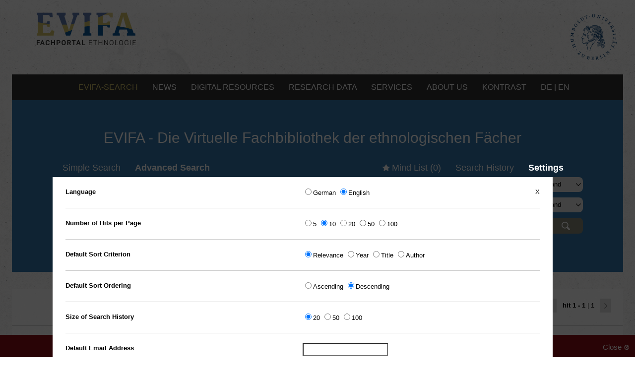

--- FILE ---
content_type: text/html;charset=UTF-8
request_url: https://evifa.kobv.de/advancedSearch.do?service=display_settings&sortCrit=score&sortOrder=desc&hitsPerPage=10&fq=person%3AHancock%2C+Graham&fq=publisher_exakt%3AK%C3%B6ln+%3A+DuMont-Buchverl.&index=internal&f1=author&v1=Fisher%2C+Angela&conj1=&f2=&v2=&conj2=&f3=&v3=&conj3=&f4=&v4=&conj4=&f5=&v5=&conj5=&f6=&v6=&conj6=&f7=&v7=&plv=2
body_size: 13287
content:

















    
    
        
    









<!DOCTYPE html>



















    






    
    
    
    
    
    
    
        
            
            
        
    















<!--[if lt IE 7]>      <html class="no-js lt-ie10 lt-ie9 lt-ie8 lt-ie7"> <![endif]-->
<!--[if IE 7]>         <html class="no-js lt-ie10 lt-ie9 lt-ie8"> <![endif]-->
<!--[if IE 8]>         <html class="no-js lt-ie10 lt-ie9"> <![endif]-->
<!--[if IE 9]>         <html class="no-js lt-ie10"> <![endif]-->
<!--[if !IE]><!--> <html class="no-js"> <!--<![endif]-->

<head>
    <meta http-equiv="X-UA-Compatible" content="IE=edge,chrome=1">
    <!--[if lt IE 9]>
    <script>
        document.createElement('header');
        document.createElement('section');
        document.createElement('article');
        document.createElement('aside');
        document.createElement('nav');
        document.createElement('main');
        document.createElement('footer');
    </script>
    <![endif]-->

    <title>Evifa-Portal</title>
    <meta http-equiv="Content-Type" content="text/html; charset=UTF-8"/>
    <meta name="viewport" content="width=device-width, initial-scale=1.0">
    <meta name="description" content="BASE DESCRIPTION"/>
    <meta name="copyright" content="Copyright (c) KOBV-Zentrale, 2007-2015"/>
    <meta name="format-detection" content="telephone=no">

    <link rel="icon" href="images/favicon.ico" type="image/x-icon"/>
    <link rel="shortcut icon" href="images/favicon.ico" type="image/x-icon"/>

    <!--<link rel="stylesheet" href="http://fonts.kobv.de/css?family=Open+Sans:400,600,700,800" type="text/css">-->
    <link rel="stylesheet" href="https://fonts.kobv.de/css?family=Open+Sans:400,600,700,800" type="text/css">
    <link rel="stylesheet" href="css/redmond/jquery-ui-1.9.2.custom.min.css" type="text/css"/>
    <link rel="stylesheet" href="css/106909a10661aa1910b70e8a98a8ef3c50f45a8855ab8d1ea52d1b5385416a0b38181dee2ca2ea727f01019512a26091919c927b0befda1e6d4b4866b2d59181.css" type="text/css"/>
    <link rel="stylesheet" href="css/fb311e67f8228d3efe114e29edc417752a58488fbe5a021425245d2d4ab45aeca4367cafc1750c705e0d9393bd77e9e6853762787089f52b916a5242c751ca42.css" type="text/css"/>

    

    <script type="text/javascript" src="js/jquery-1.8.2.min.js"></script>
    <script type="text/javascript" src="js/jquery-ui-1.9.2.custom.min.js"></script>
    <script type="text/javascript" src="js/jquery.retinafy.js"></script>
    <script type="text/javascript" src="js/jquery.scrollon.js"></script>
    <script type="text/javascript" src="js/js.cookie.js"></script>

    

    
    <script type="text/javascript">
        document.documentElement.className.replace("no-js", "js");
        var AlbertConfiguration = {
            permalinkVersion: '2',
            availabilityUrl: '',
            webopacUrl: {
                start: '',
                reservation: ''
            },
            language: 'en',
            baseUrl: 'https://evifa.kobv.de',
            index: 'internal',
            bibtip: false,
        }
        var availMaxExemplarEntries = 3;
    </script>
    <script type="text/javascript" src="js/ab222846f4536d21e4f7b1bcc29828264203dac08c7700bc8b270851bae34fd562160af042e5f072acc557ca4c3d111996fc3b72e6036557f990d4630629fce1.js"></script>
    <script type="text/javascript" src="js/00dbbfd5e4fe3cc57968c334935aea980884f44079bb9d6600aff00f061648fcffbba4aaaa3917fa7d15b2873136f5823183a61a838d8c380c32f6f4b4d17e41.js"></script>
    <script type="text/javascript" src="js/ef720e506f81f8880815a558ce5813914ca123b9dacf87fa77256e97fb5f046881248edcce408f68cff9c0200cce1a4829420baf5df22daaef092e536a955305.js"></script>
    <script type="text/javascript" src="js/a343f9e9d8bf399cc6ddc315b3c4fded9913861ffde8374f4241bab8dca28e517ae6478ebc96a4b4f3d0868df8987106f636ee24c7872c9e58f5716b82e964d1.js"></script>

    

    
        <link rel="stylesheet" href="css/rvk-visual-0.9.css" type="text/css"/>
        <script type="application/javascript" src="js/rvk-visual-0.9.js"></script>
        <script type="text/javascript">
            // Configuration of rvk-visual: configured to render links for notations and use separate icon for toggling
            if (typeof RvkVisual != 'undefined') {
                var rvkVisual = RvkVisual.newInstance('rvklink');
                rvkVisual.displayHierarchy = true;
                rvkVisual.toggleEnabled = true;
                rvkVisual.getNotationLink = function (notation) {
                    return "advancedSearch.do?f1=rvk&v1=" + encodeURIComponent(notation) + "&index=internal";
                }
                rvkVisual.htmlToggleOff = "<span class='toggle'>+</span>";
                rvkVisual.htmlToggleOn = "<span class='toggle'>&ndash;</span>";
            }
        </script>
    

    
        
        

        

        

        
        
            <link rel="alternate" type="application/rss+xml" title="subscribe to RSS feed" href="feed.do?feedType=advanced_search&amp;query=((name%3a%22Fisher%2c+Angela%22))&amp;numItems=100&amp;fq=person%3aHancock%2c+Graham&amp;fq=publisher_exakt%3aK%c3%b6ln+%3a+DuMont-Buchverl.&amp;plv=2&amp;feedFormat=rss_2.0"/>
            <link rel="alternate" type="application/atom+xml" title="subscribe to Atom feed" href="feed.do?feedType=advanced_search&amp;query=((name%3a%22Fisher%2c+Angela%22))&amp;numItems=100&amp;fq=person%3aHancock%2c+Graham&amp;fq=publisher_exakt%3aK%c3%b6ln+%3a+DuMont-Buchverl.&amp;plv=2&amp;feedFormat=atom_1.0"/>
        
    

    
    

</head>
<body>
<noscript>
    <div id="javascript-notice" class="browser-warning-notice">
        Bitte aktivieren Sie Javascript in Ihrem Browser um alle Funktionen von ... nutzen zu können.
    </div>
</noscript>

<!--[if lt IE 9]>
<div class="browser-warning-notice">
    You're using an old browser, that no longer is supported. Please update your browser.
</div>
<![endif]-->






    
    
        
    



    
    
        
    




<header>

    

    

    <div id="header_logo">
        <div id="sitelogo">
            
                <a href="http://www.evifa.de/v2/de?ref=logo" target="_blank" title="Evifa Startseite"><img src="images/evifa-logo.png" alt="ALBERT Base Instance"></a>
            
        </div>
        <div id="sitelogo_2">
            
                <a href="https://www.hu-berlin.de/de?ref=logo" target="_blank" title="HU-Berlin Startseite"><img src="images/husiegel_bw.png" alt="ALBERT Base Instance"></a>
            
        </div>
    </div>

    <nav id="shortmenu" style="display:none;">
        <div class="toggleButton"></div>
        <ul>
            <li class="indices-tabs">
                















    



            </li>

            <li id="mindlist-link"><a href="" title="">Mind List&nbsp;(<span class="mindlistSize">0</span>)</a></li>

            
            

            <li>
                
                    <a
                            href="displayAbout.do"
                            title="ÜBER DEN FID SKA"
                            target="">ÜBER DEN FID SKA</a>
                
            </li>
            <li>
                <a
                        href="https://www.evifa.de/en/imprint"
                        title="Imprint"
                        target="_blank">Imprint</a>
            </li>
            <li>

<div id="language_selector">
    
        
    
        
            
            
        
    

    
        
            
            
                
                <a href="?lang=de&service=display_settings&sortCrit=score&sortOrder=desc&hitsPerPage=10&fq=person%3AHancock%2C+Graham&fq=publisher_exakt%3AK%C3%B6ln+%3A+DuMont-Buchverl.&index=internal&f1=author&v1=Fisher%2C+Angela&conj1=&f2=&v2=&conj2=&f3=&v3=&conj3=&f4=&v4=&conj4=&f5=&v5=&conj5=&f6=&v6=&conj6=&f7=&v7=&plv=2" title="German">de</a>
            
        
        
            <span> | </span>
        
    
        
            
                <span class="selected">en</span>
            
            
        
        
    
</div>
</li>
        </ul>
    </nav>

    <div id="header_menu">
        <nav id="contactmenu">

            







            <a
                    href="https://evifa.kobv.de/init.do?lang=en&index=internal&plv=2"
                    title="EVIFA-Search"
                    class="base_url"
                    target="">EVIFA-SEARCH
            </a>

            <a
                    href="https://www.evifa.de/en/news"
                    title="News"
                    target="">NEWS
            </a>







            <a
                    href="https://www.evifa.de/en/digital-resources"
                    title="Digital Resources"
                    target="">DIGITAL RESOURCES
            </a>

            <a
                    href="https://www.evifa.de/en/research-data"
                    title="Research Data"
                    target="">RESEARCH DATA
            </a>

            <a
                    href="https://www.evifa.de/en/services"
                    title="Services"
                    target="">SERVICES
            </a>

            <a
                    href="https://www.evifa.de/en/about"
                    title="About us"
                    target="">ABOUT US
            </a>









            
                
                        
                        
                        
                        
            


                

            

            

<div id="language_selector">
    
        
    
        
            
            
        
    

    
        
            
            
                
                <a href="?lang=de&service=display_settings&sortCrit=score&sortOrder=desc&hitsPerPage=10&fq=person%3AHancock%2C+Graham&fq=publisher_exakt%3AK%C3%B6ln+%3A+DuMont-Buchverl.&index=internal&f1=author&v1=Fisher%2C+Angela&conj1=&f2=&v2=&conj2=&f3=&v3=&conj3=&f4=&v4=&conj4=&f5=&v5=&conj5=&f6=&v6=&conj6=&f7=&v7=&plv=2" title="German">de</a>
            
        
        
            <span> | </span>
        
    
        
            
                <span class="selected">en</span>
            
            
        
        
    
</div>

        </nav>
    </div>

    
    <div id="header_search">
        <div id="masthead">
            <div id="evifa_subtitel">
                <a href="https://evifa.kobv.de?ref=logo">EVIFA - Die Virtuelle Fachbibliothek der ethnologischen Fächer</a>
            </div>
        </div>

        
        

        
            
                
                
                
            
            
            
        

        
        <div id="search-header" class="advancedsearch">
            <div class="container">
                


    
        
    
    


<div id="service-menu">
	<ul id="search-menu">

		
        
        
		
            

            
            
                <li><a href="init.do?index=internal&plv=2" title="">Simple Search</a></li>
                <li class="selected">Advanced Search</li>
                
            
            

		

        
        

        

    </ul>
                
	<ul id="main-menu">
        
		
        
        
        
        
        
		
			
			
				<li class="mindlist"><a href="advancedSearch.do?service=display_mindlist&sortCrit=score&sortOrder=desc&hitsPerPage=10&fq=person%3aHancock%2c+Graham&fq=publisher_exakt%3aK%c3%b6ln+%3a+DuMont-Buchverl.&index=internal&f1=author&v1=Fisher%2c+Angela&conj1=&f2=&v2=&conj2=&f3=&v3=&conj3=&f4=&v4=&conj4=&f5=&v5=&conj5=&f6=&v6=&conj6=&f7=&v7=&plv=2" title="">Mind List&nbsp;(<span class="mindlistSize">0</span>)</a></li>
			
		

        

                    
        
        
        
			
			
				<li class="history"><a href="advancedSearch.do?service=display_history&sortCrit=score&sortOrder=desc&hitsPerPage=10&fq=person%3aHancock%2c+Graham&fq=publisher_exakt%3aK%c3%b6ln+%3a+DuMont-Buchverl.&index=internal&f1=author&v1=Fisher%2c+Angela&conj1=&f2=&v2=&conj2=&f3=&v3=&conj3=&f4=&v4=&conj4=&f5=&v5=&conj5=&f6=&v6=&conj6=&f7=&v7=&plv=2" title="">Search History</a></li>
			
		

        
        
		
			
				<li class="selected last">Settings</li>
			
			
		
        



        

		
	</ul>
</div>
                <div class="overlay-background display_settings ">
                </div>
                <div class="overlay-content display_settings ">
                    <div class="close"><a href="advancedSearch.do?sortCrit=score&sortOrder=desc&hitsPerPage=10&fq=person%3aHancock%2c+Graham&fq=publisher_exakt%3aK%c3%b6ln+%3a+DuMont-Buchverl.&index=internal&f1=author&v1=Fisher%2c+Angela&conj1=&f2=&v2=&conj2=&f3=&v3=&conj3=&f4=&v4=&conj4=&f5=&v5=&conj5=&f6=&v6=&conj6=&f7=&v7=&plv=2">X</a></div>

                    
                        
                        
                            
















<div class="service" id="settings">
        
                
        <div>
                
                
                
                <form action="saveSettings.do?target=advancedSearch.do%3fservice%3ddisplay_settings%26fq%3dperson%253aHancock%252c%2bGraham%26fq%3dpublisher_exakt%253aK%25c3%25b6ln%2b%253a%2bDuMont-Buchverl.%26index%3dinternal%26f1%3dauthor%26v1%3dFisher%252c%2bAngela%26conj1%3d%26f2%3d%26v2%3d%26conj2%3d%26f3%3d%26v3%3d%26conj3%3d%26f4%3d%26v4%3d%26conj4%3d%26f5%3d%26v5%3d%26conj5%3d%26f6%3d%26v6%3d%26conj6%3d%26f7%3d%26v7%3d%26plv%3d2&plv=2" method="POST">
                        
                        
                        
                                <input type="hidden" name="plv" value="2"/>
                        


                        <fieldset>
                            <legend>Language</legend>
                            
                                <label class="radio inline"><input type="radio" name="lang" value="de" >German</label>
                            
                                <label class="radio inline"><input type="radio" name="lang" value="en" checked="checked">English</label>
                            
                        </fieldset>


                        

                        <fieldset>
                                <legend>Number of Hits per Page</legend>
                                <label class="radio inline"><input type="radio" name="hitsPerPage" value="5" >5</label>
                                <label class="radio inline"><input type="radio" name="hitsPerPage" value="10" checked="checked">10</label>
                                <label class="radio inline"><input type="radio" name="hitsPerPage" value="20" >20</label>
                                <label class="radio inline"><input type="radio" name="hitsPerPage" value="50" >50</label>
                                <label class="radio inline"><input type="radio" name="hitsPerPage" value="100" >100</label>
                        </fieldset>

                        <fieldset>
                                <legend>Default Sort Criterion</legend>
                                <label class="radio inline"><input type="radio" name="sortCrit" value="score" checked="checked">Relevance</label>
                                <label class="radio inline"><input type="radio" name="sortCrit" value="year" >Year</label>
                                <label class="radio inline"><input type="radio" name="sortCrit" value="title" >Title</label>
                                <label class="radio inline"><input type="radio" name="sortCrit" value="author" >Author</label>
                        </fieldset>

                        <fieldset>
                                <legend>Default Sort Ordering</legend>
                                <label class="radio inline"><input type="radio" name="sortOrder" value="asc" >Ascending</label>
                                <label class="radio inline"><input type="radio" name="sortOrder" value="desc" checked="checked">Descending</label>
                        </fieldset>

                        <fieldset>
                                <legend>Size of Search History</legend>
                                <label class="radio inline"><input type="radio" name="searchHistorySize" value="20" checked="checked">20</label>
                                <label class="radio inline"><input type="radio" name="searchHistorySize" value="50" >50</label>
                                <label class="radio inline"><input type="radio" name="searchHistorySize" value="100" >100</label>
                        </fieldset>

                    

                        <fieldset>
                                <legend>Default Email Address</legend>
                                <div class="input-prepend">
                                        <span class="add-on"><i class="icon-envelope"></i></span>
                                        
                                                		
                                                        <input class="input-xlarge" id="inputIcon" type="text" name="email">
                                                
                                                
                                        
                                </div>
                        </fieldset>
                    
                        <fieldset>
                                <legend>Default Export Format</legend>
                                <label class="radio inline"><input type="radio" name="format" value="ris" checked="checked">RIS</label>
                                <label class="radio inline"><input type="radio" name="format" value="bibtex" >BibTeX</label>
                                <label class="radio inline"><input type="radio" name="format" value="refworks" >RefWorks</label>
                                <label class="radio inline"><input type="radio" name="format" value="plaintext" >Plain Text</label>
                                <label class="radio inline"><input type="radio" name="format" value="json" >JSON</label>
                        </fieldset>

                        <fieldset>
                                <legend>Default Export Encoding</legend>
                                <label class="radio inline"><input type="radio" name="encoding" value="utf8" checked="checked">UTF-8</label>
                                <label class="radio inline"><input type="radio" name="encoding" value="isolatin1" >ISO Latin-1 (ISO 8859-1)</label>
                                <label class="radio inline"><input type="radio" name="encoding" value="ascii" >ASCII</label>
                        </fieldset>


<!--Funktionalitaet erstmals rausgenommen, da nicht mit dem neuen Design kompatibel-->

                        <fieldset>
                                <legend>Facet list arrangement</legend>
                                
                                        
                                        
                                                <label class="radio inline"><input type="radio" name="facetListPosition" value="lhs" checked="checked">Left-hand side</label>
                                                <label class="radio inline"><input type="radio" name="facetListPosition" value="rhs">Right-hand side</label>
                                        
                                
                        </fieldset>



                        <fieldset>
                                <legend>Maximum number of values per filter</legend>
                                
                                        
                                                <label class="radio inline"><input type="radio" name="maxNumberOfValuesPerFacet" value="20" checked="checked">20</label>
                                                <label class="radio inline"><input type="radio" name="maxNumberOfValuesPerFacet" value="30">30</label>
                                                <label class="radio inline"><input type="radio" name="maxNumberOfValuesPerFacet" value="40">40</label>
                                                <label class="radio inline"><input type="radio" name="maxNumberOfValuesPerFacet" value="50">50</label>
                                        
                                        
                                        
                                        
                                        
                                
                        </fieldset>

                        <fieldset>
                                <legend>Auto Completion</legend>
                                
                                        
                                                <label class="radio inline"><input type="radio" name="autoCompletionEnabled" value="true" checked="checked">enabled</label>
                                                <label class="radio inline"><input type="radio" name="autoCompletionEnabled" value="false">disabled</label>
                                        
                                        
                                
                        </fieldset>

                        

                        <fieldset>
                                <legend>Feed Format</legend>
                                
                                        
                                                <label class="radio inline"><input type="radio" name="feedFormat" value="rss_2.0" checked="checked">RSS 2.0</label>
                                                <label class="radio inline"><input type="radio" name="feedFormat" value="atom_1.0">Atom 1.0</label>
                                        
                                        
                                
                        </fieldset>

                        <fieldset>
                                <legend>Maximum Number of Items per Feed</legend>
                                
                                        
                                        
                                        
                                                <label class="radio inline"><input type="radio" name="numItemsPerFeed" value="25">25</label>
                                                <label class="radio inline"><input type="radio" name="numItemsPerFeed" value="50">50</label>
                                                <label class="radio inline"><input type="radio" name="numItemsPerFeed" value="100" checked="checked">100</label>
                                        
                                        
                                
                        </fieldset>
                        


                        
                        
                        
                        <div id="piwik_tracking_optout">
                                <iframe width="100%" frameborder="no" src="https://stat.kobv.de/piwik/index.php?language=en&module=CoreAdminHome&action=optOut"></iframe>
                        </div>
                        



                    <div class="settings-footer">
                        <input type="hidden" name="version" value="1.0">
                        <button type="submit" value="Save" class="btn btn-primary horizontalspace-left">Save changes</button>
                    </div>
                </form>
        </div>

        
        <div class="settings-footer">
            <form action="resetSettings.do?target=advancedSearch.do%3fservice%3ddisplay_settings%26fq%3dperson%253aHancock%252c%2bGraham%26fq%3dpublisher_exakt%253aK%25c3%25b6ln%2b%253a%2bDuMont-Buchverl.%26index%3dinternal%26f1%3dauthor%26v1%3dFisher%252c%2bAngela%26conj1%3d%26f2%3d%26v2%3d%26conj2%3d%26f3%3d%26v3%3d%26conj3%3d%26f4%3d%26v4%3d%26conj4%3d%26f5%3d%26v5%3d%26conj5%3d%26f6%3d%26v6%3d%26conj6%3d%26f7%3d%26v7%3d%26plv%3d2&plv=2" method="POST">
                    
                    
                    
                            <input type="hidden" name="plv" value="2"/>
                    
                    <button type="submit" value="Reset" class="btn horizontalspace-left">Reset settings</button>
            </form>
        </div>
        <div class="settings-footer">
            <a href="init.do?sortCrit=score&sortOrder=desc&lang=en&hitsPerPage=10&searchHistorySize=20&format=ris&encoding=utf8&version=1.0&facetListPosition=lhs&maxNumberOfFacetsPerValue=20&autoCompletionEnabled=true&feedFormat=rss_2.0&numItemsPerFeed=100&plv=2" title="" rel="nofollow">Permalink</a>
            <span>If you want to be able to use settings permanently, you must save your settings and then set a Bookmark to the permalink</span>
        </div>


</div>

                        
                        
                    
                </div>
                <div class="search-input">

                    
                        
                        

                        
                        
                            




	
		
	
	


<div class="searchform">
	<form action="advancedSearch.do" method="GET" id="advancedsearchform">
		
		
        <input type="hidden" name="index" value="internal"/>
        
			<input type="hidden" name="plv" value="2"/>
		
        

    
    
    
    

    <input type="hidden" name="sortCrit" value="score"/>
    <input type="hidden" name="sortOrder" value="desc"/>
    <input type="hidden" name="hitsPerPage" value="10"/>



        <div class="advSearchAutocomplete">
            
            
            
            
            
                
                <select name="f1" id="fieldName1" class="advSearchField">
                    
                    
                    

                    
                    
                    
                    

                    
                        
                            
                            
                                <option  value="allfields">
                                    All
                                </option>
                            
                        
                    
                        
                            
                            
                                <option selected="selected" value="author">
                                    Author, Corporation
                                </option>
                            
                        
                    
                        
                            
                            
                                <option  value="title">
                                    Title keyword(s)
                                </option>
                            
                        
                    
                        
                            
                            
                                <option  value="publisher">
                                    Publisher
                                </option>
                            
                        
                    
                        
                            
                            
                                <option  value="keyword">
                                    Keyword
                                </option>
                            
                        
                    
                        
                            
                            
                                <option  value="standardnr">
                                    ISBN, ISSN, ISMN
                                </option>
                            
                        
                    
                        
                            
                            
                                <option  value="sortyear">
                                    Publication year
                                </option>
                            
                        
                    
                        
                            
                            
                                <option  value="rvk">
                                    RVK
                                </option>
                            
                        
                    
                </select>
                
                <div class="input-append">
                    
                        
                            
                                
                                
                                    
                                        
                                        
                                            <input type="text" name="v1" value="Fisher, Angela" id="searchinput1" class="span4">
                                        
                                    
                                
                            
                        
                        
                    
                </div>
                
                
                
                
                
                    
                    
                        
                        <select name="conj1" class="advSearchConj" >
                            
                                <option  value="and">
                                    and
                                </option>
                            
                                <option  value="or">
                                    or
                                </option>
                            
                                <option  value="andnot">
                                    and not
                                </option>
                            
                        </select>
                    
                
                <button type="submit" class="btn submitbtn advSearchSubmit" style="display:none">
                    Search
                </button>
            </div>
            <div class="verticalspace-top-small advSearchAutocomplete advSearchRow" >
        
                
                <select name="f2" id="fieldName2" class="advSearchField">
                    
                    
                    

                    
                    
                        
                        
                    
                    
                    
                        
                        
                    

                    
                        
                            
                            
                                <option  value="allfields">
                                    All
                                </option>
                            
                        
                    
                        
                            
                            
                                <option  value="author">
                                    Author, Corporation
                                </option>
                            
                        
                    
                        
                            
                            
                                <option selected="selected" value="title">
                                    Title keyword(s)
                                </option>
                            
                        
                    
                        
                            
                            
                                <option  value="publisher">
                                    Publisher
                                </option>
                            
                        
                    
                        
                            
                            
                                <option  value="keyword">
                                    Keyword
                                </option>
                            
                        
                    
                        
                            
                            
                                <option  value="standardnr">
                                    ISBN, ISSN, ISMN
                                </option>
                            
                        
                    
                        
                            
                            
                                <option  value="sortyear">
                                    Publication year
                                </option>
                            
                        
                    
                        
                            
                            
                                <option  value="rvk">
                                    RVK
                                </option>
                            
                        
                    
                </select>
                
                <div class="input-append">
                    
                        
                            
                                
                                
                                    
                                        
                                        
                                            <input type="text" name="v2" value="" id="searchinput2" class="span4">
                                        
                                    
                                
                            
                        
                        
                    
                </div>
                
                
                
                
                
                    
                    
                        
                        <select name="conj2" class="advSearchConj" >
                            
                                <option  value="and">
                                    and
                                </option>
                            
                                <option  value="or">
                                    or
                                </option>
                            
                                <option  value="andnot">
                                    and not
                                </option>
                            
                        </select>
                    
                
                <button type="submit" class="btn submitbtn advSearchSubmit" style="display:none">
                    Search
                </button>
            </div>
            <div class="verticalspace-top-small advSearchAutocomplete advSearchRow" >
        
                
                <select name="f3" id="fieldName3" class="advSearchField">
                    
                    
                    

                    
                    
                        
                        
                    
                    
                    
                        
                        
                    

                    
                        
                            
                            
                                <option  value="allfields">
                                    All
                                </option>
                            
                        
                    
                        
                            
                            
                                <option  value="author">
                                    Author, Corporation
                                </option>
                            
                        
                    
                        
                            
                            
                                <option  value="title">
                                    Title keyword(s)
                                </option>
                            
                        
                    
                        
                            
                            
                                <option  value="publisher">
                                    Publisher
                                </option>
                            
                        
                    
                        
                            
                            
                                <option  value="keyword">
                                    Keyword
                                </option>
                            
                        
                    
                        
                            
                            
                                <option selected="selected" value="standardnr">
                                    ISBN, ISSN, ISMN
                                </option>
                            
                        
                    
                        
                            
                            
                                <option  value="sortyear">
                                    Publication year
                                </option>
                            
                        
                    
                        
                            
                            
                                <option  value="rvk">
                                    RVK
                                </option>
                            
                        
                    
                </select>
                
                <div class="input-append">
                    
                        
                            
                                
                                
                                    
                                        
                                        
                                            <input type="text" name="v3" value="" id="searchinput3" class="span4">
                                        
                                    
                                
                            
                        
                        
                    
                </div>
                
                
                
                
                
                    
                    
                        
                        <select name="conj3" class="advSearchConj" style="display:none">
                            
                                <option  value="and">
                                    and
                                </option>
                            
                                <option  value="or">
                                    or
                                </option>
                            
                                <option  value="andnot">
                                    and not
                                </option>
                            
                        </select>
                    
                
                <button type="submit" class="btn submitbtn advSearchSubmit" >
                    Search
                </button>
            </div>
            <div class="verticalspace-top-small advSearchAutocomplete advSearchRow" style="display:none">
        
                
                <select name="f4" id="fieldName4" class="advSearchField">
                    
                    
                    

                    
                    
                        
                        
                    
                    
                    
                        
                        
                    

                    
                        
                            
                            
                                <option  value="allfields">
                                    All
                                </option>
                            
                        
                    
                        
                            
                            
                                <option  value="author">
                                    Author, Corporation
                                </option>
                            
                        
                    
                        
                            
                            
                                <option  value="title">
                                    Title keyword(s)
                                </option>
                            
                        
                    
                        
                            
                            
                                <option  value="publisher">
                                    Publisher
                                </option>
                            
                        
                    
                        
                            
                            
                                <option  value="keyword">
                                    Keyword
                                </option>
                            
                        
                    
                        
                            
                            
                                <option  value="standardnr">
                                    ISBN, ISSN, ISMN
                                </option>
                            
                        
                    
                        
                            
                            
                                <option  value="sortyear">
                                    Publication year
                                </option>
                            
                        
                    
                        
                            
                            
                                <option  value="rvk">
                                    RVK
                                </option>
                            
                        
                    
                </select>
                
                <div class="input-append">
                    
                        
                            
                                
                                
                                    
                                        
                                        
                                            <input type="text" name="v4" value="" id="searchinput4" class="span4">
                                        
                                    
                                
                            
                        
                        
                    
                </div>
                
                
                
                
                
                    
                    
                        
                        <select name="conj4" class="advSearchConj" style="display:none">
                            
                                <option  value="and">
                                    and
                                </option>
                            
                                <option  value="or">
                                    or
                                </option>
                            
                                <option  value="andnot">
                                    and not
                                </option>
                            
                        </select>
                    
                
                <button type="submit" class="btn submitbtn advSearchSubmit" >
                    Search
                </button>
            </div>
            <div class="verticalspace-top-small advSearchAutocomplete advSearchRow" style="display:none">
        
                
                <select name="f5" id="fieldName5" class="advSearchField">
                    
                    
                    

                    
                    
                        
                        
                    
                    
                    
                        
                        
                    

                    
                        
                            
                            
                                <option  value="allfields">
                                    All
                                </option>
                            
                        
                    
                        
                            
                            
                                <option  value="author">
                                    Author, Corporation
                                </option>
                            
                        
                    
                        
                            
                            
                                <option  value="title">
                                    Title keyword(s)
                                </option>
                            
                        
                    
                        
                            
                            
                                <option  value="publisher">
                                    Publisher
                                </option>
                            
                        
                    
                        
                            
                            
                                <option  value="keyword">
                                    Keyword
                                </option>
                            
                        
                    
                        
                            
                            
                                <option  value="standardnr">
                                    ISBN, ISSN, ISMN
                                </option>
                            
                        
                    
                        
                            
                            
                                <option  value="sortyear">
                                    Publication year
                                </option>
                            
                        
                    
                        
                            
                            
                                <option  value="rvk">
                                    RVK
                                </option>
                            
                        
                    
                </select>
                
                <div class="input-append">
                    
                        
                            
                                
                                
                                    
                                        
                                        
                                            <input type="text" name="v5" value="" id="searchinput5" class="span4">
                                        
                                    
                                
                            
                        
                        
                    
                </div>
                
                
                
                
                
                    
                    
                        
                        <select name="conj5" class="advSearchConj" style="display:none">
                            
                                <option  value="and">
                                    and
                                </option>
                            
                                <option  value="or">
                                    or
                                </option>
                            
                                <option  value="andnot">
                                    and not
                                </option>
                            
                        </select>
                    
                
                <button type="submit" class="btn submitbtn advSearchSubmit" >
                    Search
                </button>
            </div>
            <div class="verticalspace-top-small advSearchAutocomplete advSearchRow" style="display:none">
        
                
                <select name="f6" id="fieldName6" class="advSearchField">
                    
                    
                    

                    
                    
                        
                        
                    
                    
                    
                        
                        
                    

                    
                        
                            
                            
                                <option  value="allfields">
                                    All
                                </option>
                            
                        
                    
                        
                            
                            
                                <option  value="author">
                                    Author, Corporation
                                </option>
                            
                        
                    
                        
                            
                            
                                <option  value="title">
                                    Title keyword(s)
                                </option>
                            
                        
                    
                        
                            
                            
                                <option  value="publisher">
                                    Publisher
                                </option>
                            
                        
                    
                        
                            
                            
                                <option  value="keyword">
                                    Keyword
                                </option>
                            
                        
                    
                        
                            
                            
                                <option  value="standardnr">
                                    ISBN, ISSN, ISMN
                                </option>
                            
                        
                    
                        
                            
                            
                                <option  value="sortyear">
                                    Publication year
                                </option>
                            
                        
                    
                        
                            
                            
                                <option  value="rvk">
                                    RVK
                                </option>
                            
                        
                    
                </select>
                
                <div class="input-append">
                    
                        
                            
                                
                                
                                    
                                        
                                        
                                            <input type="text" name="v6" value="" id="searchinput6" class="span4">
                                        
                                    
                                
                            
                        
                        
                    
                </div>
                
                
                
                
                
                    
                    
                        
                        <select name="conj6" class="advSearchConj" style="display:none">
                            
                                <option  value="and">
                                    and
                                </option>
                            
                                <option  value="or">
                                    or
                                </option>
                            
                                <option  value="andnot">
                                    and not
                                </option>
                            
                        </select>
                    
                
                <button type="submit" class="btn submitbtn advSearchSubmit" >
                    Search
                </button>
            </div>
            <div class="verticalspace-top-small advSearchAutocomplete advSearchRow" style="display:none">
        
                
                <select name="f7" id="fieldName7" class="advSearchField">
                    
                    
                    

                    
                    
                        
                        
                    
                    
                    
                        
                        
                    

                    
                        
                            
                            
                                <option  value="allfields">
                                    All
                                </option>
                            
                        
                    
                        
                            
                            
                                <option  value="author">
                                    Author, Corporation
                                </option>
                            
                        
                    
                        
                            
                            
                                <option  value="title">
                                    Title keyword(s)
                                </option>
                            
                        
                    
                        
                            
                            
                                <option  value="publisher">
                                    Publisher
                                </option>
                            
                        
                    
                        
                            
                            
                                <option  value="keyword">
                                    Keyword
                                </option>
                            
                        
                    
                        
                            
                            
                                <option  value="standardnr">
                                    ISBN, ISSN, ISMN
                                </option>
                            
                        
                    
                        
                            
                            
                                <option  value="sortyear">
                                    Publication year
                                </option>
                            
                        
                    
                        
                            
                            
                                <option  value="rvk">
                                    RVK
                                </option>
                            
                        
                    
                </select>
                
                <div class="input-append">
                    
                        
                            
                                
                                
                                    
                                        
                                        
                                            <input type="text" name="v7" value="" id="searchinput7" class="span4">
                                        
                                    
                                
                            
                        
                        
                    
                </div>
                
                
                
                
                
                    
                    
                        
                        <select name="conj7" class="advSearchConj" style="display:none">
                            
                                <option  value="and">
                                    and
                                </option>
                            
                                <option  value="or">
                                    or
                                </option>
                            
                                <option  value="andnot">
                                    and not
                                </option>
                            
                        </select>
                    
                
                <button type="submit" class="btn submitbtn advSearchSubmit" >
                    Search
                </button>
            </div>
            <div class="verticalspace-top-small advSearchAutocomplete advSearchRow" style="display:none">
        
        <input type="hidden" name="formsearch" value="&#x2713;">
		</div>
	</form>

    <form action="advancedSearch.do" method="GET">
        <div class="button-group">
            
                <button type="button" id="advSearchExtend" class="btn">
                    Add Search Field
                </button>
            
            
                <input type="hidden" name="plv" value="2"/>
            
            

    
    
    
    

    <input type="hidden" name="sortCrit" value="score"/>
    <input type="hidden" name="sortOrder" value="desc"/>
    <input type="hidden" name="hitsPerPage" value="10"/>


            <button type="submit" class="btn clearbtn">
                Clear form
            </button>
        </div>
    </form>
</div>
                        
                        

                    
                    
                </div>
            </div>
        </div>

        <div id="indices_tabs">
            















    



        </div>

    </div>

    

<div id="exportDialog" class="ui-helper-hidden" title="Export Results">
    <form id="saveAsFileForm" method="POST" action="saveFile.do">
        <fieldset>
            <label>Export Type</label>
			<span class="formatsep">
				<label>
                    <input type="radio" name="exportType" id="dialog_export_file" value="file" onClick="selectExportFile()" checked="checked">
                    File
                </label>
			</span>
			<span class="formatsep">
				<label>
                    <input type="radio" name="exportType" id="dialog_export_mail" value="mail" onClick="selectExportMail()" >
                    Email
                </label>
			</span>
        </fieldset>
        <fieldset id="export_dialog_encoding">
            <label>Preferred File Encoding</label>
			<span class="formatsep">
				<label>
                    <input type="radio" name="encoding" id="encoding_latin1" value="latin1" >
                    ISO Latin-1 (ISO 8859-1)
                </label>
			</span>
			<span class="formatsep">
				<label>
                    <input type="radio" name="encoding" id="encoding_utf8" value="utf8" checked="checked">
                    UTF-8
                </label>
			</span>
			<span class="formatsep">
				<label>
                    <input type="radio" name="encoding" id="encoding_debug" value="ascii" >
                    ASCII
                </label>
			</span>
        </fieldset>
		<fieldset id="export_dialog_email_box" class="hidden">
			<label for="email">Email Address</label>
			<input type="text" name="email" id="email" value="" class="text ui-widget-content ui-corner-all">
		</fieldset>
		<fieldset>
			<label>Export Format</label>
			<span class="formatsep">				
				<label>
					<input type="radio" name="format" id="radio_ris" value="ris" onClick="selectExportRis()" checked="checked">
					RIS
				</label>
			</span>
			<span class="formatsep">				
				<label>
					<input type="radio" name="format" id="radio_bibtex" value="bibtex" onClick="selectExportBibtex()" >
					BibTeX
				</label>
			</span>
			
				<span class="formatsep">
					<label>
						<input type="radio" name="format" id="radio_refworks" value="refworks" onClick="selectExportRefworks()" >
						RefWorks
					</label>
				</span>
			
			<span class="formatsep">				
				<label>
					<input type="radio" name="format" id="radio_plaintext" value="plaintext" onClick="selectExportPlaintext()" >
					Plain Text
				</label>
			</span>
			<span class="formatsep">				
				<label>
					<input type="radio" name="format" id="radio_json" value="json" onClick="selectExportJson()" >
					JSON
				</label>
			</span>			
		</fieldset>
	</form>
	<div id="previewExportLink">
		<button id="preview_show" class="btn" type="button">Show Preview</button>
		<button id="preview_hide" style="display:none" class="btn" type="button">Hide Preview</button>
	</div>
	<div id="previewExportContent" style="display:none">
		<pre id="exportPreviewRis" style="display:block; white-space:pre-wrap"></pre>
		<pre id="exportPreviewBibtex" style="display:none; white-space:pre-wrap"></pre>
		<pre id="exportPreviewRefworks" style="display:none; white-space:pre-wrap"></pre>
		<pre id="exportPreviewPlaintext" style="display:none; white-space:pre-wrap"></pre>
		<pre id="exportPreviewJson" style="display:none; white-space:pre-wrap"></pre>
	</div>
	<div id="exportSpinner" class="spinner">
		<img src="images/spinner.gif">
	</div>
</div>


<div id="addToMindlistDialog" class="ui-helper-hidden" title="Add Items to Mind List">
	<div id="addToMindlistDialogText"></div>
	<div id="spinnerAddToMindlist" class="spinner">
		<img src="images/spinner.gif">
	</div>
</div>

<div id="notificationSuccess" class="ui-helper-hidden" title="Email was sent successfully">
	<p>
		<span class="ui-icon ui-icon-circle-check"></span>
		Your email was sent successfully. Check your inbox.
	</p>
</div>

<div id="notificationFail" class="ui-helper-hidden ui-state-error" title="An error occurred">
	<p>
		<span class="ui-icon ui-icon-alert"></span>
		An error occurred while sending the email. Please try again.		
	</p>
</div>

<div id="reservation-confirm" class="ui-helper-hidden" title="Make a reservation">
	<p>
		<span class="ui-icon ui-icon-alert"></span>
		Proceed reservation?		
	</p>
</div>

<!-- Form Container für direkten RefWorks Export -->
<div id="refworks_form_container" style="display:none;">
	<form id="refworks_form" name="ExportRWForm" method="POST" target="RefWorksMain" action="//www.refworks.com/express/ExpressImport.asp?vendor=Your%20Service%20Name&filter=RefWorks%20Tagged%20Format&encoding=65001">
		<textarea id="refworks_text" name="ImportData" rows=30 cols=70>
		</textarea>
		<!--input type="submit" name="Submit" value="Export to RefWorks"-->
	</form>
</div>

</header>







    
        
    
    

















<main>


    
        

<form action="" method="POST" id="resultlistForm" >
        
        
        

        <div id="resultlistOptions" >
                <div class="pagination-options">
                        <div class="hitsPerPage">













<label for="hitsPerPageSelectBox">Hits per page</label>
<select id="hitsPerPageSelectBox">
    
        
        <option value="advancedSearch.do?hitsPerPage=5&sortCrit=score&sortOrder=desc&fq=person%3aHancock%2c+Graham&fq=publisher_exakt%3aK%c3%b6ln+%3a+DuMont-Buchverl.&index=internal&f1=author&v1=Fisher%2c+Angela&conj1=&f2=&v2=&conj2=&f3=&v3=&conj3=&f4=&v4=&conj4=&f5=&v5=&conj5=&f6=&v6=&conj6=&f7=&v7=&plv=2" >
            5
        </option>
    
        
        <option value="advancedSearch.do?hitsPerPage=10&sortCrit=score&sortOrder=desc&fq=person%3aHancock%2c+Graham&fq=publisher_exakt%3aK%c3%b6ln+%3a+DuMont-Buchverl.&index=internal&f1=author&v1=Fisher%2c+Angela&conj1=&f2=&v2=&conj2=&f3=&v3=&conj3=&f4=&v4=&conj4=&f5=&v5=&conj5=&f6=&v6=&conj6=&f7=&v7=&plv=2" selected="selected">
            10
        </option>
    
        
        <option value="advancedSearch.do?hitsPerPage=20&sortCrit=score&sortOrder=desc&fq=person%3aHancock%2c+Graham&fq=publisher_exakt%3aK%c3%b6ln+%3a+DuMont-Buchverl.&index=internal&f1=author&v1=Fisher%2c+Angela&conj1=&f2=&v2=&conj2=&f3=&v3=&conj3=&f4=&v4=&conj4=&f5=&v5=&conj5=&f6=&v6=&conj6=&f7=&v7=&plv=2" >
            20
        </option>
    
        
        <option value="advancedSearch.do?hitsPerPage=50&sortCrit=score&sortOrder=desc&fq=person%3aHancock%2c+Graham&fq=publisher_exakt%3aK%c3%b6ln+%3a+DuMont-Buchverl.&index=internal&f1=author&v1=Fisher%2c+Angela&conj1=&f2=&v2=&conj2=&f3=&v3=&conj3=&f4=&v4=&conj4=&f5=&v5=&conj5=&f6=&v6=&conj6=&f7=&v7=&plv=2" >
            50
        </option>
    
        
        <option value="advancedSearch.do?hitsPerPage=100&sortCrit=score&sortOrder=desc&fq=person%3aHancock%2c+Graham&fq=publisher_exakt%3aK%c3%b6ln+%3a+DuMont-Buchverl.&index=internal&f1=author&v1=Fisher%2c+Angela&conj1=&f2=&v2=&conj2=&f3=&v3=&conj3=&f4=&v4=&conj4=&f5=&v5=&conj5=&f6=&v6=&conj6=&f7=&v7=&plv=2" >
            100
        </option>
    
</select></div>
                        <div class="pagination">















    
        
        
            <span class="previous pagelink disabled"></span>
        
    
    <span class="desc">
            <span class="current-hits">
                    
                        
                            hit
                        
                        
                    
                    1 - 
                    
                        
                        
                            1
                        
                        
                    
            </span>
            <span class="pipe">|</span> 1 
            <span class="mobile-hits">
              
                  
                      hit
                  
                  
              
            </span>
    </span>
    
        
        
            <span class="next pagelink disabled"></span>
        
    

    
    

</div>
                </div>
            
                <div class="sorting">














        <label for="sortSelectBox"  class="selectBoxLabel">Sorting</label>
        <select id="sortSelectBox">
                
                
                        
                        
                        
                                
                        
                        
                        <option value="advancedSearch.do?sortCrit=score&sortOrder=desc&hitsPerPage=10&fq=person%3aHancock%2c+Graham&fq=publisher_exakt%3aK%c3%b6ln+%3a+DuMont-Buchverl.&index=internal&f1=author&v1=Fisher%2c+Angela&conj1=&f2=&v2=&conj2=&f3=&v3=&conj3=&f4=&v4=&conj4=&f5=&v5=&conj5=&f6=&v6=&conj6=&f7=&v7=&plv=2" selected="selected">
                        Relevance
                        </option>
                
                        
                        
                        
                                
                        
                        
                        <option value="advancedSearch.do?sortCrit=year&sortOrder=asc&hitsPerPage=10&fq=person%3aHancock%2c+Graham&fq=publisher_exakt%3aK%c3%b6ln+%3a+DuMont-Buchverl.&index=internal&f1=author&v1=Fisher%2c+Angela&conj1=&f2=&v2=&conj2=&f3=&v3=&conj3=&f4=&v4=&conj4=&f5=&v5=&conj5=&f6=&v6=&conj6=&f7=&v7=&plv=2" >
                        Year Ascending
                        </option>
                
                        
                        
                        
                                
                        
                        
                        <option value="advancedSearch.do?sortCrit=year&sortOrder=desc&hitsPerPage=10&fq=person%3aHancock%2c+Graham&fq=publisher_exakt%3aK%c3%b6ln+%3a+DuMont-Buchverl.&index=internal&f1=author&v1=Fisher%2c+Angela&conj1=&f2=&v2=&conj2=&f3=&v3=&conj3=&f4=&v4=&conj4=&f5=&v5=&conj5=&f6=&v6=&conj6=&f7=&v7=&plv=2" >
                        Year Descending
                        </option>
                
                        
                        
                        
                                
                        
                        
                        <option value="advancedSearch.do?sortCrit=title&sortOrder=asc&hitsPerPage=10&fq=person%3aHancock%2c+Graham&fq=publisher_exakt%3aK%c3%b6ln+%3a+DuMont-Buchverl.&index=internal&f1=author&v1=Fisher%2c+Angela&conj1=&f2=&v2=&conj2=&f3=&v3=&conj3=&f4=&v4=&conj4=&f5=&v5=&conj5=&f6=&v6=&conj6=&f7=&v7=&plv=2" >
                        Title Ascending
                        </option>
                
                        
                        
                        
                                
                        
                        
                        <option value="advancedSearch.do?sortCrit=title&sortOrder=desc&hitsPerPage=10&fq=person%3aHancock%2c+Graham&fq=publisher_exakt%3aK%c3%b6ln+%3a+DuMont-Buchverl.&index=internal&f1=author&v1=Fisher%2c+Angela&conj1=&f2=&v2=&conj2=&f3=&v3=&conj3=&f4=&v4=&conj4=&f5=&v5=&conj5=&f6=&v6=&conj6=&f7=&v7=&plv=2" >
                        Title Descending
                        </option>
                
                        
                        
                        
                                
                        
                        
                        <option value="advancedSearch.do?sortCrit=author&sortOrder=asc&hitsPerPage=10&fq=person%3aHancock%2c+Graham&fq=publisher_exakt%3aK%c3%b6ln+%3a+DuMont-Buchverl.&index=internal&f1=author&v1=Fisher%2c+Angela&conj1=&f2=&v2=&conj2=&f3=&v3=&conj3=&f4=&v4=&conj4=&f5=&v5=&conj5=&f6=&v6=&conj6=&f7=&v7=&plv=2" >
                        Author Ascending
                        </option>
                
                        
                        
                        
                                
                        
                        
                        <option value="advancedSearch.do?sortCrit=author&sortOrder=desc&hitsPerPage=10&fq=person%3aHancock%2c+Graham&fq=publisher_exakt%3aK%c3%b6ln+%3a+DuMont-Buchverl.&index=internal&f1=author&v1=Fisher%2c+Angela&conj1=&f2=&v2=&conj2=&f3=&v3=&conj3=&f4=&v4=&conj4=&f5=&v5=&conj5=&f6=&v6=&conj6=&f7=&v7=&plv=2" >
                        Author Descending
                        </option>
                
        </select>

</div>
            
                <div class="selection show-facets">













<input type="checkbox" id="select-all" title="select all hits"><label for="select-all">Select All</label>


<a href="#" class="action hidden" id="speichern" title="Add selected hits to mindlist" rel="nofollow"><span>Add to mindlist</span></a>

<a href="#" class="action hidden" id="export_from_result_list" title="Export selected hits" rel="nofollow"><span>Export</span></a>
<span class="disabled-action">Export</span></div>
        </div>




    
        
            <div id="content" class="row-fluid">
                
                    <div id="facetList">
                        













<div class="facetsList">
    <div class="header">
        Filter
    </div>

    <ul id="filtered-facets">
        
            
                
            
        
            
                
            
        
            
                
            
        
            
                
            
        
            
                
                    




                    <li>
                        
                            
                            <a href="advancedSearch.do?rfqv=person%3aHancock%2c+Graham&sortCrit=score&sortOrder=desc&hitsPerPage=10&fq=person%3aHancock%2c+Graham&fq=publisher_exakt%3aK%c3%b6ln+%3a+DuMont-Buchverl.&index=internal&f1=author&v1=Fisher%2c+Angela&conj1=&f2=&v2=&conj2=&f3=&v3=&conj3=&f4=&v4=&conj4=&f5=&v5=&conj5=&f6=&v6=&conj6=&f7=&v7=&plv=2" class="facet-action remove-selected" title="remove selection"></a>
                        
                        <span class="facetEntry facetEntrySelected" title="">
                            Hancock, Graham
                        </span>
                        
                            &nbsp;<span dir="ltr" class="facetcount">(1)</span>
                        
                    </li>
                
            
                
            
                
            
        
            
                
                    




                    <li>
                        
                            
                            <a href="advancedSearch.do?rfqv=publisher_exakt%3aK%c3%b6ln+%3a+DuMont-Buchverl.&sortCrit=score&sortOrder=desc&hitsPerPage=10&fq=person%3aHancock%2c+Graham&fq=publisher_exakt%3aK%c3%b6ln+%3a+DuMont-Buchverl.&index=internal&f1=author&v1=Fisher%2c+Angela&conj1=&f2=&v2=&conj2=&f3=&v3=&conj3=&f4=&v4=&conj4=&f5=&v5=&conj5=&f6=&v6=&conj6=&f7=&v7=&plv=2" class="facet-action remove-selected" title="remove selection"></a>
                        
                        <span class="facetEntry facetEntrySelected" title="">
                            Köln : DuMont-Buchverl.
                        </span>
                        
                            &nbsp;<span dir="ltr" class="facetcount">(1)</span>
                        
                    </li>
                
            
                
            
                
            
                
            
        
            
                
            
                
            
                
            
        
    </ul>
    <div id="facets">
        
            














<div class="facetList">
    
    <a id="isil"></a>
    <div class="facetName">
        

        
        Datasource
    </div>


    
    <ul id="isil_values">
    
        


    
    


    
    



    
        

        

            

            
            <li>
                <a href="advancedSearch.do?fq=isil%3aDE-H16&sortCrit=score&sortOrder=desc&hitsPerPage=10&fq=person%3aHancock%2c+Graham&fq=publisher_exakt%3aK%c3%b6ln+%3a+DuMont-Buchverl.&index=internal&f1=author&v1=Fisher%2c+Angela&conj1=&f2=&v2=&conj2=&f3=&v3=&conj3=&f4=&v4=&conj4=&f5=&v5=&conj5=&f6=&v6=&conj6=&f7=&v7=&plv=2" class="facetEntry" title="Museum am Rothenbaum - Kulturen und Künste der Welt">
                    MARKK
                </a>&nbsp;<span dir="ltr" class="facetcount">(1)</span>
            </li>
        
    

    

    
    
    </ul>
</div>

        
            














<div class="facetList">
    
    <a id="materialart"></a>
    <div class="facetName">
        

        
        Material
    </div>


    
    <ul id="materialart_values">
    
        


    
    




    
        

        

            

            
            <li>
                <a href="advancedSearch.do?fq=materialart%3abook&sortCrit=score&sortOrder=desc&hitsPerPage=10&fq=person%3aHancock%2c+Graham&fq=publisher_exakt%3aK%c3%b6ln+%3a+DuMont-Buchverl.&index=internal&f1=author&v1=Fisher%2c+Angela&conj1=&f2=&v2=&conj2=&f3=&v3=&conj3=&f4=&v4=&conj4=&f5=&v5=&conj5=&f6=&v6=&conj6=&f7=&v7=&plv=2" class="facetEntry" title="">
                    Book
                </a>&nbsp;<span dir="ltr" class="facetcount">(1)</span>
            </li>
        
    

    

    
    
    </ul>
</div>

        
            














<div class="facetList">
    
    <a id="language"></a>
    <div class="facetName">
        

        
        Language
    </div>


    
    <ul id="language_values">
    
        


    
    




    
        

        

            

            
            <li>
                <a href="advancedSearch.do?fq=language%3ager&sortCrit=score&sortOrder=desc&hitsPerPage=10&fq=person%3aHancock%2c+Graham&fq=publisher_exakt%3aK%c3%b6ln+%3a+DuMont-Buchverl.&index=internal&f1=author&v1=Fisher%2c+Angela&conj1=&f2=&v2=&conj2=&f3=&v3=&conj3=&f4=&v4=&conj4=&f5=&v5=&conj5=&f6=&v6=&conj6=&f7=&v7=&plv=2" class="facetEntry" title="">
                    German
                </a>&nbsp;<span dir="ltr" class="facetcount">(1)</span>
            </li>
        
    

    

    
    
    </ul>
</div>

        
            














<div class="facetList">
    
    <a id="yearInterval"></a>
    <div class="facetName">
        

        
        Years
    </div>


    
    <ul id="yearInterval_values">
    
        





    
        

        

            

            
            <li>
                <a href="advancedSearch.do?fq=publikationsjahr_intervall%3a8009%3a1990-1994&sortCrit=score&sortOrder=desc&hitsPerPage=10&fq=person%3aHancock%2c+Graham&fq=publisher_exakt%3aK%c3%b6ln+%3a+DuMont-Buchverl.&index=internal&f1=author&v1=Fisher%2c+Angela&conj1=&f2=&v2=&conj2=&f3=&v3=&conj3=&f4=&v4=&conj4=&f5=&v5=&conj5=&f6=&v6=&conj6=&f7=&v7=&plv=2" class="facetEntry" title="">
                    1990-1994
                </a>&nbsp;<span dir="ltr" class="facetcount">(1)</span>
            </li>
        
    

    

    
    
    </ul>
</div>

        
            














<div class="facetList">
    
    <a id="person"></a>
    <div class="facetName">
        

        
        Author, Corporation
    </div>


    
    <ul id="person_values">
    
        





    
        
            

            
                
                    
                    
                
                
            

            <li>
                
                    <a href="advancedSearch.do?rfq=person&sortCrit=score&sortOrder=desc&hitsPerPage=10&fq=person%3aHancock%2c+Graham&fq=publisher_exakt%3aK%c3%b6ln+%3a+DuMont-Buchverl.&index=internal&f1=author&v1=Fisher%2c+Angela&conj1=&f2=&v2=&conj2=&f3=&v3=&conj3=&f4=&v4=&conj4=&f5=&v5=&conj5=&f6=&v6=&conj6=&f7=&v7=&plv=2" class="facet-action remove-selected" title="remove selection"></a>
                
                <span class="facetEntry facetEntrySelected" title="">
                    Hancock, Graham
                </span>
                
                    &nbsp;<span dir="ltr" class="facetcount">(1)</span>
                
            </li>
        

        
    

    
        





    
        

        

            

            
            <li>
                <a href="advancedSearch.do?fq=person%3aBeckwith%2c+Carol&sortCrit=score&sortOrder=desc&hitsPerPage=10&fq=person%3aHancock%2c+Graham&fq=publisher_exakt%3aK%c3%b6ln+%3a+DuMont-Buchverl.&index=internal&f1=author&v1=Fisher%2c+Angela&conj1=&f2=&v2=&conj2=&f3=&v3=&conj3=&f4=&v4=&conj4=&f5=&v5=&conj5=&f6=&v6=&conj6=&f7=&v7=&plv=2" class="facetEntry" title="">
                    Beckwith, Carol
                </a>&nbsp;<span dir="ltr" class="facetcount">(1)</span>
            </li>
        
    

    
        





    
        

        

            

            
            <li>
                <a href="advancedSearch.do?fq=person%3aFisher%2c+Angela&sortCrit=score&sortOrder=desc&hitsPerPage=10&fq=person%3aHancock%2c+Graham&fq=publisher_exakt%3aK%c3%b6ln+%3a+DuMont-Buchverl.&index=internal&f1=author&v1=Fisher%2c+Angela&conj1=&f2=&v2=&conj2=&f3=&v3=&conj3=&f4=&v4=&conj4=&f5=&v5=&conj5=&f6=&v6=&conj6=&f7=&v7=&plv=2" class="facetEntry" title="">
                    Fisher, Angela
                </a>&nbsp;<span dir="ltr" class="facetcount">(1)</span>
            </li>
        
    

    

    
    
    </ul>
</div>

        
            














<div class="facetList">
    
    <a id="publisher"></a>
    <div class="facetName">
        

        
        Publisher
    </div>


    
    <ul id="publisher_values">
    
        





    
        
            

            
                
                    
                    
                
                
            

            <li>
                
                    <a href="advancedSearch.do?rfq=publisher_exakt&sortCrit=score&sortOrder=desc&hitsPerPage=10&fq=person%3aHancock%2c+Graham&fq=publisher_exakt%3aK%c3%b6ln+%3a+DuMont-Buchverl.&index=internal&f1=author&v1=Fisher%2c+Angela&conj1=&f2=&v2=&conj2=&f3=&v3=&conj3=&f4=&v4=&conj4=&f5=&v5=&conj5=&f6=&v6=&conj6=&f7=&v7=&plv=2" class="facet-action remove-selected" title="remove selection"></a>
                
                <span class="facetEntry facetEntrySelected" title="">
                    Köln : DuMont-Buchverl.
                </span>
                
                    &nbsp;<span dir="ltr" class="facetcount">(1)</span>
                
            </li>
        

        
    

    
        





    
        

        

            

            
            <li>
                <a href="advancedSearch.do?fq=publisher_exakt%3aK%c3%b6ln+%3a+DuMont&sortCrit=score&sortOrder=desc&hitsPerPage=10&fq=person%3aHancock%2c+Graham&fq=publisher_exakt%3aK%c3%b6ln+%3a+DuMont-Buchverl.&index=internal&f1=author&v1=Fisher%2c+Angela&conj1=&f2=&v2=&conj2=&f3=&v3=&conj3=&f4=&v4=&conj4=&f5=&v5=&conj5=&f6=&v6=&conj6=&f7=&v7=&plv=2" class="facetEntry" title="">
                    Köln : DuMont
                </a>&nbsp;<span dir="ltr" class="facetcount">(2)</span>
            </li>
        
    

    
        





    
        

        

            

            
            <li>
                <a href="advancedSearch.do?fq=publisher_exakt%3aKoeln+%3a+DuMont&sortCrit=score&sortOrder=desc&hitsPerPage=10&fq=person%3aHancock%2c+Graham&fq=publisher_exakt%3aK%c3%b6ln+%3a+DuMont-Buchverl.&index=internal&f1=author&v1=Fisher%2c+Angela&conj1=&f2=&v2=&conj2=&f3=&v3=&conj3=&f4=&v4=&conj4=&f5=&v5=&conj5=&f6=&v6=&conj6=&f7=&v7=&plv=2" class="facetEntry" title="">
                    Koeln : DuMont
                </a>&nbsp;<span dir="ltr" class="facetcount">(1)</span>
            </li>
        
    

    
        





    
        

        

            

            
            <li>
                <a href="advancedSearch.do?fq=publisher_exakt%3aNew+York+%3a+H.N.+Abrams&sortCrit=score&sortOrder=desc&hitsPerPage=10&fq=person%3aHancock%2c+Graham&fq=publisher_exakt%3aK%c3%b6ln+%3a+DuMont-Buchverl.&index=internal&f1=author&v1=Fisher%2c+Angela&conj1=&f2=&v2=&conj2=&f3=&v3=&conj3=&f4=&v4=&conj4=&f5=&v5=&conj5=&f6=&v6=&conj6=&f7=&v7=&plv=2" class="facetEntry" title="">
                    New York : H.N. Abrams
                </a>&nbsp;<span dir="ltr" class="facetcount">(1)</span>
            </li>
        
    

    

    
    
    </ul>
</div>

        
            














<div class="facetList">
    
    <a id="keyword"></a>
    <div class="facetName">
        

        
        Keywords
    </div>


    
    <ul id="keyword_values">
    
        





    
        

        

            

            
            <li>
                <a href="advancedSearch.do?fq=schlagwort_exakt%3aAfrika&sortCrit=score&sortOrder=desc&hitsPerPage=10&fq=person%3aHancock%2c+Graham&fq=publisher_exakt%3aK%c3%b6ln+%3a+DuMont-Buchverl.&index=internal&f1=author&v1=Fisher%2c+Angela&conj1=&f2=&v2=&conj2=&f3=&v3=&conj3=&f4=&v4=&conj4=&f5=&v5=&conj5=&f6=&v6=&conj6=&f7=&v7=&plv=2" class="facetEntry" title="">
                    Afrika
                </a>&nbsp;<span dir="ltr" class="facetcount">(1)</span>
            </li>
        
    

    
        





    
        

        

            

            
            <li>
                <a href="advancedSearch.do?fq=schlagwort_exakt%3aBildband&sortCrit=score&sortOrder=desc&hitsPerPage=10&fq=person%3aHancock%2c+Graham&fq=publisher_exakt%3aK%c3%b6ln+%3a+DuMont-Buchverl.&index=internal&f1=author&v1=Fisher%2c+Angela&conj1=&f2=&v2=&conj2=&f3=&v3=&conj3=&f4=&v4=&conj4=&f5=&v5=&conj5=&f6=&v6=&conj6=&f7=&v7=&plv=2" class="facetEntry" title="">
                    Bildband
                </a>&nbsp;<span dir="ltr" class="facetcount">(1)</span>
            </li>
        
    

    
        





    
        

        

            

            
            <li>
                <a href="advancedSearch.do?fq=schlagwort_exakt%3aSomalihalbinsel&sortCrit=score&sortOrder=desc&hitsPerPage=10&fq=person%3aHancock%2c+Graham&fq=publisher_exakt%3aK%c3%b6ln+%3a+DuMont-Buchverl.&index=internal&f1=author&v1=Fisher%2c+Angela&conj1=&f2=&v2=&conj2=&f3=&v3=&conj3=&f4=&v4=&conj4=&f5=&v5=&conj5=&f6=&v6=&conj6=&f7=&v7=&plv=2" class="facetEntry" title="">
                    Somalihalbinsel
                </a>&nbsp;<span dir="ltr" class="facetcount">(1)</span>
            </li>
        
    

    

    
    
    </ul>
</div>

        
    </div>


</div>


                    </div>
                
                <div id="resultList" class="show-facets">
                    










    
        
            
            <ul>
                    
                        
                        
                        <li class="resulthit">
                                


<div class="numord">
    <div class="head" title="click to add or remove this item to/from the current selection">
        <input id="1" type="checkbox" value="evifaK2_evifah16_015499367" name="item" class="itemCheckbox">
    </div>
    <span>1</span>
</div>


<div class="content">
    <div class="bibliography">
        <div class="main">
            






    
        
        
            
                
            
            
        
    
    




    
    

    
        <div class="cover-preview isbn" data-isbn="3770125827" data-ordinal="1" data-ident="evifah16_015499367">
            <img class="" src="images/preview-book.png"
                 alt="Book"
                 title="Book"/>
        </div>
    

    
    




<div class="documenttype">
    
        
            Book
        
        
    
</div>

            
            



















	<div class="hit_title">
        
            
                <a href="uid.do?query=evifaK2_evifah16_015499367&index=internal&plv=2">
                
                Unbekanntes Afrika : Völker und Kulturen zwischen Hochland, Wüste und Ozean am Horn von Afrika
                        
                <span dir="ltr" class="hit_year">
                    
                    
                    
                    
                        
                            
                        
                    

                    
                        (1990)
                    
                </span>
                        
                
                </a>
            
            
        
	</div>




        
        




	
		
	
	



	
	
	<div>
		
			
			
















<a href="advancedSearch.do?f1=author&v1=Beckwith%2c+Carol&index=internal&plv=2"
   title="search for author">
    Beckwith, Carol [VerfasserIn] 1945-
</a>; 

		
			
			
















<a href="advancedSearch.do?f1=author&v1=Fisher%2c+Angela&index=internal&plv=2"
   title="search for author">
    Fisher, Angela [VerfasserIn]
</a>; 

		
			
			
















<a href="advancedSearch.do?f1=author&v1=Hancock%2c+Graham&index=internal&plv=2"
   title="search for author">
    Hancock, Graham
</a>; 

		
		
			<a href="javascript:void(0)" id="etAl_1" class="etAlLink" title="all authors">[et al.]</a>

			<span id="moreAuthors_1" style="display:none">
					
						
						
















<a href="advancedSearch.do?f1=author&v1=Beckwith%2c+Carol&index=internal&plv=2"
   title="search for author">
    Beckwith, Carol
</a>

						
					
				</span>
		
	</div>


        
        <div>
                
                
                        Köln : DuMont-Buchverl.
                        
                
                
                
        </div>


            
            






    
        
        
        

        

        
            
            
            
                
            
        

        
    










<table class="journalHoldingsTable">
    
</table>








            <div>
                
                    
                    
                        <input id="mindlist_1" type="checkbox" value="evifaK2_evifah16_015499367" name="mindlist_1" class="mindlistCheckbox hidden">
                    
                
                <label for="mindlist_1" class="mindlist-checkbox-label hitNotInMindlist">add to mindlist</label>
                <label for="mindlist_1" class="mindlist-checkbox-label hitInMindlist">on the mindlist</label>
            </div>
        </div>

        <div class="details-container" data-uid="evifaK2_evifah16_015499367">
            












<div class="hit_links">

    
                        <a href="#details_1"
                           id="detaillink-1"
                           title=""
                           rel="nofollow"
                           class="detaillink "
                           data-index="1">
                           <span>Details</span>
                        </a>
    
        

        
            <a href="#bibtip_info_1"
               id="bibtip_info_btn_1"
               title="Others were also interested in ..."
               rel="nofollow"
               class="detaillink bibtip_info_btn"
               style="display:none;"
               data-index="1">
                <span>Recommendations</span>
            </a>

        
        

</div>
            <div class="details general " id="details_1">
                <div class="close"></div>
                
                
                <div id="mobile_avail_info_1" class="mobile-avail-container hidden">
                
                </div>
                
                    
                
                    
                
                    
                
                    
                
                    
                
                    
                        

















    
        
        

        

        
            
                
                    
                
                
            
        
    

    
        
        











<div class="hit_detail isbn">
    
        
        
            <span class="detail_caption">ISBN:</span>
        
    
    
    
        
        
            3770125827
        
    
    
    
</div>


    


                    
                
                    
                
                    
                
                    
                        

















    
        
        
            
            
                
            
        

        

        
            
                
                    
                
                
            
        
    

    
        
        











<div class="hit_detail language">
    
        
        
            <span class="detail_caption">Language:</span>
        
    
    
    
        
        
            German
        
    
    
    
</div>


    


                    
                
                    
                        

















    
        
        

        

        
            
                
                    
                
                
            
        
    
        
        

        

        
            
                
                    
                
                
            
        
    
        
        

        

        
            
                
                    
                
                
            
        
    

    
        
        











<div class="hit_detail seiten">
    
        
        
            <span class="detail_caption">Pages:</span>
        
    
    
    
        
        
            310 S., [5] Bl
                            
                                
                                
                                    , 
                                
                            
                        
                            
                                
                                
                                    überwiegend Ill., Kt
                            
                                
                                
                                    , 
                                
                            
                        
                            
                                
                                
                                    36 cm
        
    
    
    
</div>


    


                    
                
                    
                
                    
                
                    
                
                    
                
                    
                
                    
                
                    
                        

















    
        
        

        

        
            
                
                
                    











<div class="hit_detail uniform_title">
    
        
        
            <span class="detail_caption">Uniform Title:</span>
        
    
    
    
        
        
            African ark 〈dt.〉
        
    
    
    
</div>


                
            
        
    

    


                    
                
                    
                
                    
                
                    
                
                    
                
                    
                
                    
                
                    
                
                    
                
                    
                
                    
                
                    
                
                    
                
                    
                        

















    
        
        

        

        
            
                
                    
                
                
            
        
    
        
        

        

        
            
                
                    
                
                
            
        
    
        
        

        

        
            
                
                    
                
                
            
        
    

    
        
        











<div class="hit_detail schlagwort">
    
        
        
            <span class="detail_caption">Keywords:</span>
        
    
    
    
        
        
            Afrika
                            
                                
                                
                                    ; 
                                
                            
                        
                            
                                
                                
                                    Bildband
                            
                                
                                
                                    ; 
                                
                            
                        
                            
                                
                                
                                    Somalihalbinsel
        
    
    
    
</div>


    


                    
                
                    
                
                    
                
                    
                
                    
                
                    
                
                    
                        

















    
        
        

        

        
            
                
                
                    











<div class="hit_detail book_url">
    
        
        
            <span class="detail_caption">URL:</span>
        
    
    
    
        
            
            
            <a href="redirect.do?type=bookurl&target=evifaK2_evifah16_015499367&ind=0&index=evifaK2&plv=2" target="_blank" rel="nofollow"
               
               
            />
                Inhaltsverzeichnis
            </a>
        
        
    
    
    
</div>


                
            
        
    

    


                    
                

                

















                
                    <a href="uid.do?query=evifaK2_evifah16_015499367&index=internal&plv=2" class="permalink" title="">Permalink</a>
                
            </div>
            
                
            
                    <div id="avail_info_1" class="details avail_info">
                        <div class="close"></div>
                        <div class="no_albert_availability">
                        
                        <table class="item_availability_table">
                            <tr>
                                <th class="detail_caption">Library</th>
                                <th class="detail_caption">Location</th>
                                <th class="detail_caption">Call Number</th>
                                <th class="detail_caption avail_issue">Volume/Issue/Year</th>
                                <th class="detail_caption">Availability</th>
                            </tr>
                            
                            
                                
                            
                        </table>
                    </div>
                    </div>
                
                
            

           <div id="bibtip_info_1" class="details bibtip_info">
                <div class="close"></div>
                <div class="bibtip_header">
                    <a href="http://www.bibtip.com" target="_blank">
                        <img border="0" alt="BibTip" src="//recommender.bibtip.de/service/bibtip_bullet.png">
                    </a>
                    <span class="bibtip_title">Others were also interested in ...</span>
                </div>
                <div class="bibtip_list"></div>
            </div>
        </div>
    </div>

        











<div class="medium_and_links  pull-right"
     data-uid="evifaK2_evifah16_015499367"
     
     data-ids=""
     data-issns=""
     data-licence_date=""
     data-index="1">
    <div class="lieferant">
        <acronym id="acronym_1"
              class="hiddenswitch media_type"
              
                  
                      ondblclick="showHiddenSwitchMarc(1, 'evifaK2_evifah16_015499367')"
                  
                  
              
              title="Book">
            Book
        </acronym>
    </div>


    
    
        
        
            
        
        
    

    
    
        
        
            
            
            
            <div class="library_link" isil="DE-H16">
                    
                
                
                





    
    
        
    






<a href="redirect.do?target=015499367&type=opac&library=DE-H16&plv=2" target="_blank" title="Museum am Rothenbaum - Kulturen und Künste der Welt" rel="nofollow">
    MARKK
</a>

                    
                
                    
                    
                        <img src="images/empty_transp_16px.png" />
                    
                
                
            </div>
        
        

        
            
                
                    
                        
                    
            
        
    
    
        
        
            
            
            
            
            
            
        
    

    <a href="javascript:void(0)"
       id="indexdoclink_1"
       class="img_link"
       onClick="$('#indexdoc_1').toggle()"
       style="display: none"
       rel="nofollow">
        <span class="ui-icon ui-icon-circlesmall-plus" style="display:inline-block;"></span>
    </a>
</div>









<!--<div class="clearfix"></div>-->
</div>
<div class="indexdoc" id="indexdoc_1"/>
</div>

                                





<span class="Z3988" title="?ctx_ver=Z39.88-2004&amp;rft_val_fmt=info%3aofi%2ffmt%3akev%3amtx%3adc&amp;rft.pages=310+S.%2c+%5b5%5d+Bl&amp;rft.pages=%c3%bcberwiegend+Ill.%2c+Kt&amp;rft.pages=36+cm&amp;rft.pages=310+S.%2c+%5b5%5d+Bl&amp;rft.pages=%c3%bcberwiegend+Ill.%2c+Kt&amp;rft.pages=36+cm&amp;rft.pub=K%c3%b6ln+%3a+DuMont-Buchverl.&amp;rft.publisher=K%c3%b6ln+%3a+DuMont-Buchverl.&amp;rft.date=1990&amp;plv=2"></span>		
                        </li>
                    
            </ul>
        

    


<div class="resultList-footer">

        <div class="pagination">
                















    
        
        
            <span class="previous pagelink disabled"></span>
        
    
    <span class="desc">
            <span class="current-hits">
                    
                        
                            hit
                        
                        
                    
                    1 - 
                    
                        
                        
                            1
                        
                        
                    
            </span>
            <span class="pipe">|</span> 1 
            <span class="mobile-hits">
              
                  
                      hit
                  
                  
              
            </span>
    </span>
    
        
        
            <span class="next pagelink disabled"></span>
        
    

    
    


        </div>

        

</div>
                </div>
            </div>
        
        
    

        


<div class="resultFooter"></div>
</form>
    
    




</main>

<footer id="pagefoot" class="pagepart pageFooter">

        <div id="global-links">
                <ul>
                        <li>
                                <a
                                        href="https://www.evifa.de/en/imprint"
                                        title="Imprint"
                                        target="_blank">Imprint
                                </a>
                        </li>
                        <li>
                                <a
                                        href="https://www.ub.hu-berlin.de/de/ueber-uns/impressum/datenschutzerklaerung-zu-den-diensten-auf-den-web-servern-der-universitaetsbibliothek-der-humboldt-universitaet-zu-berlin"
                                        title="Privacy Statement"
                                        target="_blank">Privacy Statement
                                </a>
                        </li>
                        <li>
                                
                                <a
                                        href="mailto:info@evifa.de?subject=[Evifa] User comment"
                                        title="E-Mail an Evifa"
                                        >
                                        Contact Us
                                </a>
                        </li>
                </ul>
        </div>

        <div id="footer_images">
        
                <div class="footer_img_container">
                        <div class="footer_img_text">
                                <p>
                                        hosted by
                                </p>
                        </div>
                        <div class="footer_img">
                                
                                
                                <a id="poweredby" href="https://www.kobv.de" class="img_link kobv_footer_img" target="_blank" title="hosted by KOBV">
                                        <img src="images/hosted_by_kobv.jpg" alt="hosted by KOBV"/>
                                </a>
                        </div>
                </div>
        
                <div class="footer_img_container">
                        <div class="footer_img_text">
                                <p>
                                        An offer from
                                </p>
                        </div>
                        <div class="footer_img">
                                
                                
                                <a href="https://www.hu-berlin.de/" class="img_link kobv_footer_img" target="_blank" title="An offer from HU-Berlin">
                                        <img src="images/hu-logo.png" alt="HU-Logo"/>
                                </a>
                        </div>
                </div>
        
                <div class="footer_img_container">
                        <div class="footer_img_text">
                                <p>
                                        Partner of
                                </p>
                        </div>
                        <div class="footer_img">
                                
                                
                                <a href="http://webis.sub.uni-hamburg.de/webis/" class="img_link kobv_footer_img" target="_blank" title="Partner of webjs">
                                        <img src="images/webjs-logo.png" alt="Webjs-Logo"/>
                                </a>
                        </div>
                </div>
        
                <div class="footer_img_container">
                        <div class="footer_img_text">
                                <p>
                                        In collaboration with
                                </p>
                        </div>
                        <div class="footer_img">
                                
                                
                                <a href="https://dgekw.de/" class="img_link kobv_footer_img" target="_blank" title="In collaboration with DGEKW">
                                        <img src="images/deutsche-gesellschaft-fur-empirische-kulturwissenschaft-dgekw-_gw.png" alt="DGEKW-Logo"/>
                                </a>
                        </div>
                </div>
        
                <div class="footer_img_container">
                        <div class="footer_img_text">
                                <p>
                                        and
                                </p>
                        </div>
                        <div class="footer_img">
                                
                                
                                <a href="https://www.dgska.de/" class="img_link kobv_footer_img" target="_blank" title="In collaboration with DGSKA">
                                        <img src="images/dgska_logo_bw.png" alt="DGSKA-Logo"/>
                                </a>
                        </div>
                </div>
        
                <div class="footer_img_container">
                        <div class="footer_img_text">
                                <p>
                                        Sponsored by
                                </p>
                        </div>
                        <div class="footer_img">
                                
                                
                                <a href="http://www.dfg.de/" class="img_link kobv_footer_img" target="_blank" title="Sponsored by DFG">
                                        <img src="images/dfg-logo.png" alt="DFG-Logo"/>
                                </a>
                        </div>
                </div>
        
        </div>
        <div id="version">
                <span id="versioninformation">
                        (v. 3.21.0, rev. e982ceab8a)
                </span>
        </div>

</footer>



        

<!-- Matomo -->
<script type="text/javascript">
    var _paq = _paq || [];
    /* tracker methods like "setCustomDimension" should be called before "trackPageView" */
    _paq.push(['trackPageView']);
    _paq.push(['enableLinkTracking']);
    (function() {
        var u="https://stat.kobv.de/piwik/";
        _paq.push(['setTrackerUrl', u+'piwik.php']);
        _paq.push(['setSiteId', '43']);
        var d=document, g=d.createElement('script'), s=d.getElementsByTagName('script')[0];
        g.type='text/javascript'; g.async=true; g.defer=true; g.src=u+'piwik.js'; s.parentNode.insertBefore(g,s);
    })();
</script>
<!-- End Matomo Code -->
<noscript><p><img src="https://stat.kobv.de/piwik/piwik.php?idsite=43" style="border:0;" alt="" /></p></noscript>




<div id="zweig-dialog"></div>
<div id="info-dialog"></div>

<div id="cookiePolicy">
        <div class="close"><a href="#">Close ⊗</a></div>
        <span>This website uses cookies and the analysis tool Matomo.
         <a
                 href="https://www.ub.hu-berlin.de/de/ueber-uns/impressum/datenschutzerklaerung-zu-den-diensten-auf-den-web-servern-der-universitaetsbibliothek-der-humboldt-universitaet-zu-berlin"
                 title="Privacy Statement"
                 target="_blank">More information can be found here...
         </a>
        </span>
</div>

</body>

</html>
